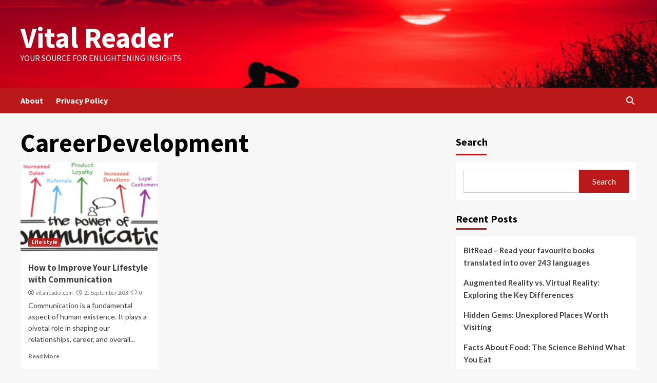

--- FILE ---
content_type: text/html; charset=UTF-8
request_url: https://vitalreader.com/tag/careerdevelopment/
body_size: 12777
content:
<!doctype html>
<html lang="en-US">
<head>
    <meta charset="UTF-8">
    <meta name="viewport" content="width=device-width, initial-scale=1">
    <link rel="profile" href="http://gmpg.org/xfn/11">
    <title>CareerDevelopment &#8211; Vital Reader</title>
<meta name='robots' content='max-image-preview:large' />
<link rel='dns-prefetch' href='//www.googletagmanager.com' />
<link rel='dns-prefetch' href='//stats.wp.com' />
<link rel='dns-prefetch' href='//fonts.googleapis.com' />
<link rel='dns-prefetch' href='//pagead2.googlesyndication.com' />
<link rel="alternate" type="application/rss+xml" title="Vital Reader &raquo; Feed" href="https://vitalreader.com/feed/" />
<link rel="alternate" type="application/rss+xml" title="Vital Reader &raquo; Comments Feed" href="https://vitalreader.com/comments/feed/" />
<link rel="alternate" type="application/rss+xml" title="Vital Reader &raquo; CareerDevelopment Tag Feed" href="https://vitalreader.com/tag/careerdevelopment/feed/" />
<script type="text/javascript">
/* <![CDATA[ */
window._wpemojiSettings = {"baseUrl":"https:\/\/s.w.org\/images\/core\/emoji\/15.0.3\/72x72\/","ext":".png","svgUrl":"https:\/\/s.w.org\/images\/core\/emoji\/15.0.3\/svg\/","svgExt":".svg","source":{"concatemoji":"https:\/\/vitalreader.com\/wp-includes\/js\/wp-emoji-release.min.js?ver=6.5.7"}};
/*! This file is auto-generated */
!function(i,n){var o,s,e;function c(e){try{var t={supportTests:e,timestamp:(new Date).valueOf()};sessionStorage.setItem(o,JSON.stringify(t))}catch(e){}}function p(e,t,n){e.clearRect(0,0,e.canvas.width,e.canvas.height),e.fillText(t,0,0);var t=new Uint32Array(e.getImageData(0,0,e.canvas.width,e.canvas.height).data),r=(e.clearRect(0,0,e.canvas.width,e.canvas.height),e.fillText(n,0,0),new Uint32Array(e.getImageData(0,0,e.canvas.width,e.canvas.height).data));return t.every(function(e,t){return e===r[t]})}function u(e,t,n){switch(t){case"flag":return n(e,"\ud83c\udff3\ufe0f\u200d\u26a7\ufe0f","\ud83c\udff3\ufe0f\u200b\u26a7\ufe0f")?!1:!n(e,"\ud83c\uddfa\ud83c\uddf3","\ud83c\uddfa\u200b\ud83c\uddf3")&&!n(e,"\ud83c\udff4\udb40\udc67\udb40\udc62\udb40\udc65\udb40\udc6e\udb40\udc67\udb40\udc7f","\ud83c\udff4\u200b\udb40\udc67\u200b\udb40\udc62\u200b\udb40\udc65\u200b\udb40\udc6e\u200b\udb40\udc67\u200b\udb40\udc7f");case"emoji":return!n(e,"\ud83d\udc26\u200d\u2b1b","\ud83d\udc26\u200b\u2b1b")}return!1}function f(e,t,n){var r="undefined"!=typeof WorkerGlobalScope&&self instanceof WorkerGlobalScope?new OffscreenCanvas(300,150):i.createElement("canvas"),a=r.getContext("2d",{willReadFrequently:!0}),o=(a.textBaseline="top",a.font="600 32px Arial",{});return e.forEach(function(e){o[e]=t(a,e,n)}),o}function t(e){var t=i.createElement("script");t.src=e,t.defer=!0,i.head.appendChild(t)}"undefined"!=typeof Promise&&(o="wpEmojiSettingsSupports",s=["flag","emoji"],n.supports={everything:!0,everythingExceptFlag:!0},e=new Promise(function(e){i.addEventListener("DOMContentLoaded",e,{once:!0})}),new Promise(function(t){var n=function(){try{var e=JSON.parse(sessionStorage.getItem(o));if("object"==typeof e&&"number"==typeof e.timestamp&&(new Date).valueOf()<e.timestamp+604800&&"object"==typeof e.supportTests)return e.supportTests}catch(e){}return null}();if(!n){if("undefined"!=typeof Worker&&"undefined"!=typeof OffscreenCanvas&&"undefined"!=typeof URL&&URL.createObjectURL&&"undefined"!=typeof Blob)try{var e="postMessage("+f.toString()+"("+[JSON.stringify(s),u.toString(),p.toString()].join(",")+"));",r=new Blob([e],{type:"text/javascript"}),a=new Worker(URL.createObjectURL(r),{name:"wpTestEmojiSupports"});return void(a.onmessage=function(e){c(n=e.data),a.terminate(),t(n)})}catch(e){}c(n=f(s,u,p))}t(n)}).then(function(e){for(var t in e)n.supports[t]=e[t],n.supports.everything=n.supports.everything&&n.supports[t],"flag"!==t&&(n.supports.everythingExceptFlag=n.supports.everythingExceptFlag&&n.supports[t]);n.supports.everythingExceptFlag=n.supports.everythingExceptFlag&&!n.supports.flag,n.DOMReady=!1,n.readyCallback=function(){n.DOMReady=!0}}).then(function(){return e}).then(function(){var e;n.supports.everything||(n.readyCallback(),(e=n.source||{}).concatemoji?t(e.concatemoji):e.wpemoji&&e.twemoji&&(t(e.twemoji),t(e.wpemoji)))}))}((window,document),window._wpemojiSettings);
/* ]]> */
</script>

<style id='wp-emoji-styles-inline-css' type='text/css'>

	img.wp-smiley, img.emoji {
		display: inline !important;
		border: none !important;
		box-shadow: none !important;
		height: 1em !important;
		width: 1em !important;
		margin: 0 0.07em !important;
		vertical-align: -0.1em !important;
		background: none !important;
		padding: 0 !important;
	}
</style>
<link rel='stylesheet' id='wp-block-library-css' href='https://vitalreader.com/wp-includes/css/dist/block-library/style.min.css?ver=6.5.7' type='text/css' media='all' />
<style id='wp-block-library-inline-css' type='text/css'>
.has-text-align-justify{text-align:justify;}
</style>
<style id='tiptip-hyperlink-group-block-style-inline-css' type='text/css'>
.wp-block-tiptip-hyperlink-group-block{background-color:var(--color-bkg,none);color:var(--color-text,none);cursor:pointer;display:block}.wp-block-tiptip-hyperlink-group-block:hover{background-color:var(--color-bkg-hover,none)}

</style>
<link rel='stylesheet' id='jetpack-videopress-video-block-view-css' href='https://vitalreader.com/wp-content/plugins/jetpack/jetpack_vendor/automattic/jetpack-videopress/build/block-editor/blocks/video/view.css?minify=false&#038;ver=34ae973733627b74a14e' type='text/css' media='all' />
<link rel='stylesheet' id='mediaelement-css' href='https://vitalreader.com/wp-includes/js/mediaelement/mediaelementplayer-legacy.min.css?ver=4.2.17' type='text/css' media='all' />
<link rel='stylesheet' id='wp-mediaelement-css' href='https://vitalreader.com/wp-includes/js/mediaelement/wp-mediaelement.min.css?ver=6.5.7' type='text/css' media='all' />
<style id='classic-theme-styles-inline-css' type='text/css'>
/*! This file is auto-generated */
.wp-block-button__link{color:#fff;background-color:#32373c;border-radius:9999px;box-shadow:none;text-decoration:none;padding:calc(.667em + 2px) calc(1.333em + 2px);font-size:1.125em}.wp-block-file__button{background:#32373c;color:#fff;text-decoration:none}
</style>
<style id='global-styles-inline-css' type='text/css'>
body{--wp--preset--color--black: #000000;--wp--preset--color--cyan-bluish-gray: #abb8c3;--wp--preset--color--white: #ffffff;--wp--preset--color--pale-pink: #f78da7;--wp--preset--color--vivid-red: #cf2e2e;--wp--preset--color--luminous-vivid-orange: #ff6900;--wp--preset--color--luminous-vivid-amber: #fcb900;--wp--preset--color--light-green-cyan: #7bdcb5;--wp--preset--color--vivid-green-cyan: #00d084;--wp--preset--color--pale-cyan-blue: #8ed1fc;--wp--preset--color--vivid-cyan-blue: #0693e3;--wp--preset--color--vivid-purple: #9b51e0;--wp--preset--gradient--vivid-cyan-blue-to-vivid-purple: linear-gradient(135deg,rgba(6,147,227,1) 0%,rgb(155,81,224) 100%);--wp--preset--gradient--light-green-cyan-to-vivid-green-cyan: linear-gradient(135deg,rgb(122,220,180) 0%,rgb(0,208,130) 100%);--wp--preset--gradient--luminous-vivid-amber-to-luminous-vivid-orange: linear-gradient(135deg,rgba(252,185,0,1) 0%,rgba(255,105,0,1) 100%);--wp--preset--gradient--luminous-vivid-orange-to-vivid-red: linear-gradient(135deg,rgba(255,105,0,1) 0%,rgb(207,46,46) 100%);--wp--preset--gradient--very-light-gray-to-cyan-bluish-gray: linear-gradient(135deg,rgb(238,238,238) 0%,rgb(169,184,195) 100%);--wp--preset--gradient--cool-to-warm-spectrum: linear-gradient(135deg,rgb(74,234,220) 0%,rgb(151,120,209) 20%,rgb(207,42,186) 40%,rgb(238,44,130) 60%,rgb(251,105,98) 80%,rgb(254,248,76) 100%);--wp--preset--gradient--blush-light-purple: linear-gradient(135deg,rgb(255,206,236) 0%,rgb(152,150,240) 100%);--wp--preset--gradient--blush-bordeaux: linear-gradient(135deg,rgb(254,205,165) 0%,rgb(254,45,45) 50%,rgb(107,0,62) 100%);--wp--preset--gradient--luminous-dusk: linear-gradient(135deg,rgb(255,203,112) 0%,rgb(199,81,192) 50%,rgb(65,88,208) 100%);--wp--preset--gradient--pale-ocean: linear-gradient(135deg,rgb(255,245,203) 0%,rgb(182,227,212) 50%,rgb(51,167,181) 100%);--wp--preset--gradient--electric-grass: linear-gradient(135deg,rgb(202,248,128) 0%,rgb(113,206,126) 100%);--wp--preset--gradient--midnight: linear-gradient(135deg,rgb(2,3,129) 0%,rgb(40,116,252) 100%);--wp--preset--font-size--small: 13px;--wp--preset--font-size--medium: 20px;--wp--preset--font-size--large: 36px;--wp--preset--font-size--x-large: 42px;--wp--preset--spacing--20: 0.44rem;--wp--preset--spacing--30: 0.67rem;--wp--preset--spacing--40: 1rem;--wp--preset--spacing--50: 1.5rem;--wp--preset--spacing--60: 2.25rem;--wp--preset--spacing--70: 3.38rem;--wp--preset--spacing--80: 5.06rem;--wp--preset--shadow--natural: 6px 6px 9px rgba(0, 0, 0, 0.2);--wp--preset--shadow--deep: 12px 12px 50px rgba(0, 0, 0, 0.4);--wp--preset--shadow--sharp: 6px 6px 0px rgba(0, 0, 0, 0.2);--wp--preset--shadow--outlined: 6px 6px 0px -3px rgba(255, 255, 255, 1), 6px 6px rgba(0, 0, 0, 1);--wp--preset--shadow--crisp: 6px 6px 0px rgba(0, 0, 0, 1);}:where(.is-layout-flex){gap: 0.5em;}:where(.is-layout-grid){gap: 0.5em;}body .is-layout-flex{display: flex;}body .is-layout-flex{flex-wrap: wrap;align-items: center;}body .is-layout-flex > *{margin: 0;}body .is-layout-grid{display: grid;}body .is-layout-grid > *{margin: 0;}:where(.wp-block-columns.is-layout-flex){gap: 2em;}:where(.wp-block-columns.is-layout-grid){gap: 2em;}:where(.wp-block-post-template.is-layout-flex){gap: 1.25em;}:where(.wp-block-post-template.is-layout-grid){gap: 1.25em;}.has-black-color{color: var(--wp--preset--color--black) !important;}.has-cyan-bluish-gray-color{color: var(--wp--preset--color--cyan-bluish-gray) !important;}.has-white-color{color: var(--wp--preset--color--white) !important;}.has-pale-pink-color{color: var(--wp--preset--color--pale-pink) !important;}.has-vivid-red-color{color: var(--wp--preset--color--vivid-red) !important;}.has-luminous-vivid-orange-color{color: var(--wp--preset--color--luminous-vivid-orange) !important;}.has-luminous-vivid-amber-color{color: var(--wp--preset--color--luminous-vivid-amber) !important;}.has-light-green-cyan-color{color: var(--wp--preset--color--light-green-cyan) !important;}.has-vivid-green-cyan-color{color: var(--wp--preset--color--vivid-green-cyan) !important;}.has-pale-cyan-blue-color{color: var(--wp--preset--color--pale-cyan-blue) !important;}.has-vivid-cyan-blue-color{color: var(--wp--preset--color--vivid-cyan-blue) !important;}.has-vivid-purple-color{color: var(--wp--preset--color--vivid-purple) !important;}.has-black-background-color{background-color: var(--wp--preset--color--black) !important;}.has-cyan-bluish-gray-background-color{background-color: var(--wp--preset--color--cyan-bluish-gray) !important;}.has-white-background-color{background-color: var(--wp--preset--color--white) !important;}.has-pale-pink-background-color{background-color: var(--wp--preset--color--pale-pink) !important;}.has-vivid-red-background-color{background-color: var(--wp--preset--color--vivid-red) !important;}.has-luminous-vivid-orange-background-color{background-color: var(--wp--preset--color--luminous-vivid-orange) !important;}.has-luminous-vivid-amber-background-color{background-color: var(--wp--preset--color--luminous-vivid-amber) !important;}.has-light-green-cyan-background-color{background-color: var(--wp--preset--color--light-green-cyan) !important;}.has-vivid-green-cyan-background-color{background-color: var(--wp--preset--color--vivid-green-cyan) !important;}.has-pale-cyan-blue-background-color{background-color: var(--wp--preset--color--pale-cyan-blue) !important;}.has-vivid-cyan-blue-background-color{background-color: var(--wp--preset--color--vivid-cyan-blue) !important;}.has-vivid-purple-background-color{background-color: var(--wp--preset--color--vivid-purple) !important;}.has-black-border-color{border-color: var(--wp--preset--color--black) !important;}.has-cyan-bluish-gray-border-color{border-color: var(--wp--preset--color--cyan-bluish-gray) !important;}.has-white-border-color{border-color: var(--wp--preset--color--white) !important;}.has-pale-pink-border-color{border-color: var(--wp--preset--color--pale-pink) !important;}.has-vivid-red-border-color{border-color: var(--wp--preset--color--vivid-red) !important;}.has-luminous-vivid-orange-border-color{border-color: var(--wp--preset--color--luminous-vivid-orange) !important;}.has-luminous-vivid-amber-border-color{border-color: var(--wp--preset--color--luminous-vivid-amber) !important;}.has-light-green-cyan-border-color{border-color: var(--wp--preset--color--light-green-cyan) !important;}.has-vivid-green-cyan-border-color{border-color: var(--wp--preset--color--vivid-green-cyan) !important;}.has-pale-cyan-blue-border-color{border-color: var(--wp--preset--color--pale-cyan-blue) !important;}.has-vivid-cyan-blue-border-color{border-color: var(--wp--preset--color--vivid-cyan-blue) !important;}.has-vivid-purple-border-color{border-color: var(--wp--preset--color--vivid-purple) !important;}.has-vivid-cyan-blue-to-vivid-purple-gradient-background{background: var(--wp--preset--gradient--vivid-cyan-blue-to-vivid-purple) !important;}.has-light-green-cyan-to-vivid-green-cyan-gradient-background{background: var(--wp--preset--gradient--light-green-cyan-to-vivid-green-cyan) !important;}.has-luminous-vivid-amber-to-luminous-vivid-orange-gradient-background{background: var(--wp--preset--gradient--luminous-vivid-amber-to-luminous-vivid-orange) !important;}.has-luminous-vivid-orange-to-vivid-red-gradient-background{background: var(--wp--preset--gradient--luminous-vivid-orange-to-vivid-red) !important;}.has-very-light-gray-to-cyan-bluish-gray-gradient-background{background: var(--wp--preset--gradient--very-light-gray-to-cyan-bluish-gray) !important;}.has-cool-to-warm-spectrum-gradient-background{background: var(--wp--preset--gradient--cool-to-warm-spectrum) !important;}.has-blush-light-purple-gradient-background{background: var(--wp--preset--gradient--blush-light-purple) !important;}.has-blush-bordeaux-gradient-background{background: var(--wp--preset--gradient--blush-bordeaux) !important;}.has-luminous-dusk-gradient-background{background: var(--wp--preset--gradient--luminous-dusk) !important;}.has-pale-ocean-gradient-background{background: var(--wp--preset--gradient--pale-ocean) !important;}.has-electric-grass-gradient-background{background: var(--wp--preset--gradient--electric-grass) !important;}.has-midnight-gradient-background{background: var(--wp--preset--gradient--midnight) !important;}.has-small-font-size{font-size: var(--wp--preset--font-size--small) !important;}.has-medium-font-size{font-size: var(--wp--preset--font-size--medium) !important;}.has-large-font-size{font-size: var(--wp--preset--font-size--large) !important;}.has-x-large-font-size{font-size: var(--wp--preset--font-size--x-large) !important;}
.wp-block-navigation a:where(:not(.wp-element-button)){color: inherit;}
:where(.wp-block-post-template.is-layout-flex){gap: 1.25em;}:where(.wp-block-post-template.is-layout-grid){gap: 1.25em;}
:where(.wp-block-columns.is-layout-flex){gap: 2em;}:where(.wp-block-columns.is-layout-grid){gap: 2em;}
.wp-block-pullquote{font-size: 1.5em;line-height: 1.6;}
</style>
<link rel='stylesheet' id='covernews-icons-css' href='https://vitalreader.com/wp-content/themes/covernews/assets/covernews-icons/style.css?ver=6.5.7' type='text/css' media='all' />
<link rel='stylesheet' id='bootstrap-css' href='https://vitalreader.com/wp-content/themes/covernews/assets/bootstrap/css/bootstrap.min.css?ver=6.5.7' type='text/css' media='all' />
<link rel='stylesheet' id='covernews-google-fonts-css' href='https://fonts.googleapis.com/css?family=Source%20Sans%20Pro:400,700|Lato:400,700&#038;subset=latin,latin-ext' type='text/css' media='all' />
<link rel='stylesheet' id='covernews-style-css' href='https://vitalreader.com/wp-content/themes/covernews/style.min.css?ver=4.5.0' type='text/css' media='all' />
<link rel='stylesheet' id='jetpack_css-css' href='https://vitalreader.com/wp-content/plugins/jetpack/css/jetpack.css?ver=12.4.1' type='text/css' media='all' />
<script type="text/javascript" src="https://vitalreader.com/wp-includes/js/jquery/jquery.min.js?ver=3.7.1" id="jquery-core-js"></script>
<script type="text/javascript" src="https://vitalreader.com/wp-includes/js/jquery/jquery-migrate.min.js?ver=3.4.1" id="jquery-migrate-js"></script>

<!-- Google Analytics snippet added by Site Kit -->
<script type="text/javascript" src="https://www.googletagmanager.com/gtag/js?id=GT-T9LQJMJ" id="google_gtagjs-js" async></script>
<script type="text/javascript" id="google_gtagjs-js-after">
/* <![CDATA[ */
window.dataLayer = window.dataLayer || [];function gtag(){dataLayer.push(arguments);}
gtag('set', 'linker', {"domains":["vitalreader.com"]} );
gtag("js", new Date());
gtag("set", "developer_id.dZTNiMT", true);
gtag("config", "GT-T9LQJMJ");
/* ]]> */
</script>

<!-- End Google Analytics snippet added by Site Kit -->
<link rel="https://api.w.org/" href="https://vitalreader.com/wp-json/" /><link rel="alternate" type="application/json" href="https://vitalreader.com/wp-json/wp/v2/tags/195" /><link rel="EditURI" type="application/rsd+xml" title="RSD" href="https://vitalreader.com/xmlrpc.php?rsd" />
<meta name="generator" content="WordPress 6.5.7" />
<meta name="generator" content="Site Kit by Google 1.107.0" />	<style>img#wpstats{display:none}</style>
		
<!-- Google AdSense snippet added by Site Kit -->
<meta name="google-adsense-platform-account" content="ca-host-pub-2644536267352236">
<meta name="google-adsense-platform-domain" content="sitekit.withgoogle.com">
<!-- End Google AdSense snippet added by Site Kit -->
        <style type="text/css">
                        body .masthead-banner.data-bg:before {
                background: rgba(0,0,0,0);
            }
                        .site-title a,
            .site-header .site-branding .site-title a:visited,
            .site-header .site-branding .site-title a:hover,
            .site-description {
                color: #ffffff;
            }

            .site-branding .site-title {
                font-size: 56px;
            }

            @media only screen and (max-width: 640px) {
                .header-layout-3 .site-header .site-branding .site-title,
                .site-branding .site-title {
                    font-size: 60px;

                }
              }   

           @media only screen and (max-width: 375px) {
               .header-layout-3 .site-header .site-branding .site-title,
               .site-branding .site-title {
                        font-size: 50px;

                    }
                }
                
                    @media (min-width: 768px){
            .elementor-default .elementor-section.elementor-section-full_width > .elementor-container,
            .elementor-page .elementor-section.elementor-section-full_width > .elementor-container,
            .elementor-default .elementor-section.elementor-section-boxed > .elementor-container,
            .elementor-page .elementor-section.elementor-section-boxed > .elementor-container {
                max-width: 730px;
            }
        }
        @media (min-width: 992px){
            .elementor-default .elementor-section.elementor-section-full_width > .elementor-container,
            .elementor-page .elementor-section.elementor-section-full_width > .elementor-container,
            .elementor-default .elementor-section.elementor-section-boxed > .elementor-container,
            .elementor-page .elementor-section.elementor-section-boxed > .elementor-container {
                max-width: 950px;
            }
        }
        @media only screen and (min-width: 1401px){
            .elementor-default .elementor-section.elementor-section-full_width > .elementor-container,
            .elementor-page .elementor-section.elementor-section-full_width > .elementor-container,
            .elementor-default .elementor-section.elementor-section-boxed > .elementor-container,
            .elementor-page .elementor-section.elementor-section-boxed > .elementor-container {
                max-width: 1180px;
            }
        }
        @media only screen and (min-width: 1200px) and (max-width: 1400px){
            .elementor-default .elementor-section.elementor-section-full_width > .elementor-container,
            .elementor-page .elementor-section.elementor-section-full_width > .elementor-container,
            .elementor-default .elementor-section.elementor-section-boxed > .elementor-container,
            .elementor-page .elementor-section.elementor-section-boxed > .elementor-container {
                max-width: 1160px;
            }
        }
        @media (min-width: 1680px){            
            .elementor-default .elementor-section.elementor-section-full_width > .elementor-container,
            .elementor-page .elementor-section.elementor-section-full_width > .elementor-container,
            .elementor-default .elementor-section.elementor-section-boxed > .elementor-container,
            .elementor-page .elementor-section.elementor-section-boxed > .elementor-container {
                max-width: 1580px;
            }
        }
        
        .align-content-left .elementor-section-stretched,
        .align-content-right .elementor-section-stretched {
            max-width: 100%;
            left: 0 !important;
        }


        </style>
        
<!-- Google AdSense snippet added by Site Kit -->
<script type="text/javascript" async="async" src="https://pagead2.googlesyndication.com/pagead/js/adsbygoogle.js?client=ca-pub-8960169078471503&amp;host=ca-host-pub-2644536267352236" crossorigin="anonymous"></script>

<!-- End Google AdSense snippet added by Site Kit -->
<link rel="icon" href="https://vitalreader.com/wp-content/uploads/2023/08/cropped-Vital-Reader-3-32x32.png" sizes="32x32" />
<link rel="icon" href="https://vitalreader.com/wp-content/uploads/2023/08/cropped-Vital-Reader-3-192x192.png" sizes="192x192" />
<link rel="apple-touch-icon" href="https://vitalreader.com/wp-content/uploads/2023/08/cropped-Vital-Reader-3-180x180.png" />
<meta name="msapplication-TileImage" content="https://vitalreader.com/wp-content/uploads/2023/08/cropped-Vital-Reader-3-270x270.png" />
	
	<script async src="https://pagead2.googlesyndication.com/pagead/js/adsbygoogle.js?client=ca-pub-8960169078471503"
     crossorigin="anonymous"></script>
</head>

<body class="archive tag tag-careerdevelopment tag-195 wp-embed-responsive hfeed default-content-layout scrollup-sticky-header aft-sticky-header aft-sticky-sidebar default aft-main-banner-slider-editors-picks-trending header-image-default align-content-left aft-and">

    <div id="af-preloader">
        <div id="loader-wrapper">
            <div id="loader"></div>
        </div>
    </div>

<div id="page" class="site">
    <a class="skip-link screen-reader-text" href="#content">Skip to content</a>

<div class="header-layout-1">
        <header id="masthead" class="site-header">
                <div class="masthead-banner data-bg" data-background="https://vitalreader.com/wp-content/uploads/2023/09/cropped-wp7689280.jpg">
            <div class="container">
                <div class="row">
                    <div class="col-md-4">
                        <div class="site-branding">
                                                            <p class="site-title font-family-1">
                                    <a href="https://vitalreader.com/" rel="home">Vital Reader</a>
                                </p>
                            
                                                            <p class="site-description">Your Source for Enlightening Insights</p>
                                                    </div>
                    </div>
                    <div class="col-md-8">
                                            </div>
                </div>
            </div>
        </div>
        <nav id="site-navigation" class="main-navigation">
            <div class="container">
                <div class="row">
                    <div class="kol-12">
                        <div class="navigation-container">

                            <div class="main-navigation-container-items-wrapper">

                                <span class="toggle-menu" aria-controls="primary-menu" aria-expanded="false">
                                    <a href="javascript:void(0)" class="aft-void-menu">
                                        <span class="screen-reader-text">Primary Menu</span>
                                        <i class="ham"></i>
                                    </a>
                                </span>
                                <span class="af-mobile-site-title-wrap">
                                                                        <p class="site-title font-family-1">
                                        <a href="https://vitalreader.com/" rel="home">Vital Reader</a>
                                    </p>
                                </span>
                                <div id="primary-menu" class="menu"><ul>
<li class="page_item page-item-8"><a href="https://vitalreader.com/about/">About</a></li>
<li class="page_item page-item-719"><a href="https://vitalreader.com/privacy-policy-2/">Privacy Policy </a></li>
</ul></div>
                            </div>
                            <div class="cart-search">

                                <div class="af-search-wrap">
                                    <div class="search-overlay">
                                        <a href="#" title="Search" class="search-icon">
                                            <i class="fa fa-search"></i>
                                        </a>
                                        <div class="af-search-form">
                                            <form role="search" method="get" class="search-form" action="https://vitalreader.com/">
				<label>
					<span class="screen-reader-text">Search for:</span>
					<input type="search" class="search-field" placeholder="Search &hellip;" value="" name="s" />
				</label>
				<input type="submit" class="search-submit" value="Search" />
			</form>                                        </div>
                                    </div>
                                </div>
                            </div>


                        </div>
                    </div>
                </div>
            </div>
        </nav>
    </header>
</div>

    <div id="content" class="container">
    <div class="section-block-upper row">

                <div id="primary" class="content-area">
                    <main id="main" class="site-main">

                        
                            <header class="header-title-wrapper1">
                                <h1 class="page-title">CareerDevelopment</h1>                            </header><!-- .header-title-wrapper -->
                            <div class="row">
                            <div id="aft-inner-row">
                            

        <article id="post-559" class="col-lg-4 col-sm-4 col-md-4 latest-posts-grid post-559 post type-post status-publish format-standard hentry category-lifestyle tag-careerdevelopment tag-communicationskills tag-lifestyle tag-relationships"                 data-mh="archive-layout-grid">
            
<div class="align-items-center has-post-image">
        <div class="spotlight-post">
            <figure class="categorised-article inside-img">
                <div class="categorised-article-wrapper">
                    <div class="data-bg-hover data-bg-categorised read-bg-img">
                        <a href="https://vitalreader.com/how-to-improve-your-lifestyle-with-communication/">
                            <img width="300" height="147" src="https://vitalreader.com/wp-content/uploads/2023/09/1549464709330-300x147.png" class="attachment-medium size-medium" alt="" decoding="async" srcset="https://vitalreader.com/wp-content/uploads/2023/09/1549464709330-300x147.png 300w, https://vitalreader.com/wp-content/uploads/2023/09/1549464709330-1024x502.png 1024w, https://vitalreader.com/wp-content/uploads/2023/09/1549464709330-768x377.png 768w, https://vitalreader.com/wp-content/uploads/2023/09/1549464709330.png 1280w" sizes="(max-width: 300px) 100vw, 300px" />                        </a>
                    </div>
                                        <div class="figure-categories figure-categories-bg">
                        <ul class="cat-links"><li class="meta-category">
                             <a class="covernews-categories category-color-1" href="https://vitalreader.com/category/lifestyle/" alt="View all posts in Life style"> 
                                 Life style
                             </a>
                        </li></ul>                    </div>
                </div>

            </figure>
            <figcaption>

                <h3 class="article-title article-title-1">
                    <a href="https://vitalreader.com/how-to-improve-your-lifestyle-with-communication/">
                        How to Improve Your Lifestyle with Communication                    </a>
                </h3>
                <div class="grid-item-metadata">
                    
        <span class="author-links">
           
                            
                <span class="item-metadata posts-author">
                <i class="far fa-user-circle"></i>
                                <a href="https://vitalreader.com/author/vitalreader-com/">
                    vitalreader.com                </a>
                       </span>
                         <span class="item-metadata posts-date">
    <i class="far fa-clock"></i>
    <a href="https://vitalreader.com/2023/09/"> 
        21 September 2023        </a>
</span>
                        <span class="aft-comment-count">
                <a href="https://vitalreader.com/how-to-improve-your-lifestyle-with-communication/">
                    <i class="far fa-comment"></i>
                    <span class="aft-show-hover">
                        0                    </span>
                </a>
            </span>
                    </span>
                        </div>
                                    <div class="full-item-discription">
                        <div class="post-description">
                            <p>Communication is a fundamental aspect of human existence. It plays a pivotal role in shaping our relationships, career, and overall...</p>
<div class="aft-readmore-wrapper"><a href="https://vitalreader.com/how-to-improve-your-lifestyle-with-communication/" class="aft-readmore">Read More</a></div>

                        </div>
                    </div>
                            </figcaption>
    </div>
    </div>







        </article>
                                </div>
                            <div class="col col-ten">
                                <div class="covernews-pagination">
                                                                    </div>
                            </div>
                                            </div>
                    </main><!-- #main -->
                </div><!-- #primary -->

                <aside id="secondary" class="widget-area sidebar-sticky-top">
	<div id="block-2" class="widget covernews-widget widget_block widget_search"><form role="search" method="get" action="https://vitalreader.com/" class="wp-block-search__button-outside wp-block-search__text-button wp-block-search"    ><label class="wp-block-search__label" for="wp-block-search__input-1" >Search</label><div class="wp-block-search__inside-wrapper " ><input class="wp-block-search__input" id="wp-block-search__input-1" placeholder="" value="" type="search" name="s" required /><button aria-label="Search" class="wp-block-search__button wp-element-button" type="submit" >Search</button></div></form></div><div id="block-3" class="widget covernews-widget widget_block">
<div class="wp-block-group"><div class="wp-block-group__inner-container is-layout-flow wp-block-group-is-layout-flow">
<h2 class="wp-block-heading">Recent Posts</h2>


<ul class="wp-block-latest-posts__list wp-block-latest-posts"><li><a class="wp-block-latest-posts__post-title" href="https://vitalreader.com/bitread-read-your-favorite-books-translated-into-over-130-languages/">BitRead &#8211; Read your favourite books translated into over 243 languages</a></li>
<li><a class="wp-block-latest-posts__post-title" href="https://vitalreader.com/augmented-reality-vs-virtual-reality-exploring-the-key-differences/">Augmented Reality vs. Virtual Reality: Exploring the Key Differences</a></li>
<li><a class="wp-block-latest-posts__post-title" href="https://vitalreader.com/hidden-gems-unexplored-places-worth-visiting/">Hidden Gems: Unexplored Places Worth Visiting</a></li>
<li><a class="wp-block-latest-posts__post-title" href="https://vitalreader.com/facts-about-food-the-science-behind-what-you-eat/">Facts About Food: The Science Behind What You Eat</a></li>
<li><a class="wp-block-latest-posts__post-title" href="https://vitalreader.com/the-future-of-remote-work-strategies-for-success-in-a-hybrid-work-environment/">The Future of Remote Work: Strategies for Success in a Hybrid Work Environment</a></li>
</ul></div></div>
</div><div id="block-4" class="widget covernews-widget widget_block">
<div class="wp-block-group"><div class="wp-block-group__inner-container is-layout-flow wp-block-group-is-layout-flow">
<h2 class="wp-block-heading">Recent Comments</h2>


<ol class="wp-block-latest-comments"><li class="wp-block-latest-comments__comment"><article><footer class="wp-block-latest-comments__comment-meta"><a class="wp-block-latest-comments__comment-author" href="https://financialdigest.top">Investing</a> on <a class="wp-block-latest-comments__comment-link" href="https://vitalreader.com/the-future-of-remote-work-strategies-for-success-in-a-hybrid-work-environment/#comment-1151">The Future of Remote Work: Strategies for Success in a Hybrid Work Environment</a></footer></article></li><li class="wp-block-latest-comments__comment"><article><footer class="wp-block-latest-comments__comment-meta"><a class="wp-block-latest-comments__comment-author" href="https://financialhorizon.top">Investing</a> on <a class="wp-block-latest-comments__comment-link" href="https://vitalreader.com/bitread-read-your-favorite-books-translated-into-over-130-languages/#comment-1129">BitRead &#8211; Read your favourite books translated into over 243 languages</a></footer></article></li><li class="wp-block-latest-comments__comment"><article><footer class="wp-block-latest-comments__comment-meta"><a class="wp-block-latest-comments__comment-author" href="https://arkhipsoft.ru/Avitonakrytka">Накрутка авито</a> on <a class="wp-block-latest-comments__comment-link" href="https://vitalreader.com/bitread-read-your-favorite-books-translated-into-over-130-languages/#comment-1124">BitRead &#8211; Read your favourite books translated into over 243 languages</a></footer></article></li><li class="wp-block-latest-comments__comment"><article><footer class="wp-block-latest-comments__comment-meta"><a class="wp-block-latest-comments__comment-author" href="https://affilionaire.org/">affilionaire.org</a> on <a class="wp-block-latest-comments__comment-link" href="https://vitalreader.com/bitread-read-your-favorite-books-translated-into-over-130-languages/#comment-1090">BitRead &#8211; Read your favourite books translated into over 243 languages</a></footer></article></li><li class="wp-block-latest-comments__comment"><article><footer class="wp-block-latest-comments__comment-meta"><a class="wp-block-latest-comments__comment-author" href="https://www.droversointeru.com">droversointeru</a> on <a class="wp-block-latest-comments__comment-link" href="https://vitalreader.com/bitread-read-your-favorite-books-translated-into-over-130-languages/#comment-926">BitRead &#8211; Read your favourite books translated into over 243 languages</a></footer></article></li></ol></div></div>
</div><div id="block-6" class="widget covernews-widget widget_block">
<div class="wp-block-group"><div class="wp-block-group__inner-container is-layout-flow wp-block-group-is-layout-flow">
<h2 class="wp-block-heading">Categories</h2>


<ul class="wp-block-categories-list wp-block-categories">	<li class="cat-item cat-item-1"><a href="https://vitalreader.com/category/amazing-facts/">Amazing facts</a>
</li>
	<li class="cat-item cat-item-69"><a href="https://vitalreader.com/category/business-reader/">Business reader</a>
</li>
	<li class="cat-item cat-item-4"><a href="https://vitalreader.com/category/health/">Health Reader</a>
</li>
	<li class="cat-item cat-item-6"><a href="https://vitalreader.com/category/lifestyle/">Life style</a>
</li>
	<li class="cat-item cat-item-5"><a href="https://vitalreader.com/category/selfhelp/">Self Help</a>
</li>
	<li class="cat-item cat-item-13"><a href="https://vitalreader.com/category/tech-reader/">Tech Reader</a>
</li>
	<li class="cat-item cat-item-3"><a href="https://vitalreader.com/category/stories/">Today Stories</a>
</li>
	<li class="cat-item cat-item-92"><a href="https://vitalreader.com/category/travel/">Travel</a>
</li>
</ul></div></div>
</div></aside><!-- #secondary -->
        </div>


</div>

<div class="af-main-banner-latest-posts grid-layout">
    <div class="container">
        <div class="row">
        <div class="widget-title-section">
                                    <h4 class="widget-title header-after1">
                        <span class="header-after">                            
                            You may have missed                            </span>
                    </h4>
                
        </div>
            <div class="row">
                                <div class="col-sm-15 latest-posts-grid" data-mh="latest-posts-grid">
                        <div class="spotlight-post">
                            <figure class="categorised-article inside-img">
                                <div class="categorised-article-wrapper">
                                    <div class="data-bg-hover data-bg-categorised read-bg-img">
                                        <a href="https://vitalreader.com/bitread-read-your-favorite-books-translated-into-over-130-languages/">
                                                                    <img src="https://vitalreader.com/wp-content/uploads/2025/05/Bitread.png" alt="BitRead &#8211; Read your favourite books translated into over 243 languages"/>
                                                               </a>
                                    </div>
                                </div>
                                                                <div class="figure-categories figure-categories-bg">

                                    <ul class="cat-links"><li class="meta-category">
                             <a class="covernews-categories category-color-1" href="https://vitalreader.com/category/amazing-facts/" alt="View all posts in Amazing facts"> 
                                 Amazing facts
                             </a>
                        </li><li class="meta-category">
                             <a class="covernews-categories category-color-1" href="https://vitalreader.com/category/business-reader/" alt="View all posts in Business reader"> 
                                 Business reader
                             </a>
                        </li><li class="meta-category">
                             <a class="covernews-categories category-color-1" href="https://vitalreader.com/category/health/" alt="View all posts in Health Reader"> 
                                 Health Reader
                             </a>
                        </li><li class="meta-category">
                             <a class="covernews-categories category-color-1" href="https://vitalreader.com/category/lifestyle/" alt="View all posts in Life style"> 
                                 Life style
                             </a>
                        </li><li class="meta-category">
                             <a class="covernews-categories category-color-1" href="https://vitalreader.com/category/selfhelp/" alt="View all posts in Self Help"> 
                                 Self Help
                             </a>
                        </li><li class="meta-category">
                             <a class="covernews-categories category-color-1" href="https://vitalreader.com/category/tech-reader/" alt="View all posts in Tech Reader"> 
                                 Tech Reader
                             </a>
                        </li><li class="meta-category">
                             <a class="covernews-categories category-color-1" href="https://vitalreader.com/category/stories/" alt="View all posts in Today Stories"> 
                                 Today Stories
                             </a>
                        </li><li class="meta-category">
                             <a class="covernews-categories category-color-1" href="https://vitalreader.com/category/travel/" alt="View all posts in Travel"> 
                                 Travel
                             </a>
                        </li></ul>                                </div>
                            </figure>

                            <figcaption>

                                <h3 class="article-title article-title-1">
                                    <a href="https://vitalreader.com/bitread-read-your-favorite-books-translated-into-over-130-languages/">
                                        BitRead &#8211; Read your favourite books translated into over 243 languages                                    </a>
                                </h3>
                                <div class="grid-item-metadata">
                                    
        <span class="author-links">
           
                            
                <span class="item-metadata posts-author">
                <i class="far fa-user-circle"></i>
                                <a href="https://vitalreader.com/author/vitalreader-com/">
                    vitalreader.com                </a>
                       </span>
                         <span class="item-metadata posts-date">
    <i class="far fa-clock"></i>
    <a href="https://vitalreader.com/2024/06/"> 
        27 June 2024        </a>
</span>
                        <span class="aft-comment-count">
                <a href="https://vitalreader.com/bitread-read-your-favorite-books-translated-into-over-130-languages/">
                    <i class="far fa-comment"></i>
                    <span class="aft-show-hover">
                        7                    </span>
                </a>
            </span>
                    </span>
                                        </div>
                            </figcaption>
                        </div>
                    </div>
                                    <div class="col-sm-15 latest-posts-grid" data-mh="latest-posts-grid">
                        <div class="spotlight-post">
                            <figure class="categorised-article inside-img">
                                <div class="categorised-article-wrapper">
                                    <div class="data-bg-hover data-bg-categorised read-bg-img">
                                        <a href="https://vitalreader.com/augmented-reality-vs-virtual-reality-exploring-the-key-differences/">
                                            <img width="300" height="157" src="https://vitalreader.com/wp-content/uploads/2023/11/vs-1-300x157.jpg" class="attachment-medium size-medium" alt="" decoding="async" loading="lazy" srcset="https://vitalreader.com/wp-content/uploads/2023/11/vs-1-300x157.jpg 300w, https://vitalreader.com/wp-content/uploads/2023/11/vs-1-1024x537.jpg 1024w, https://vitalreader.com/wp-content/uploads/2023/11/vs-1-768x403.jpg 768w, https://vitalreader.com/wp-content/uploads/2023/11/vs-1.jpg 1431w" sizes="(max-width: 300px) 100vw, 300px" />                                        </a>
                                    </div>
                                </div>
                                                                <div class="figure-categories figure-categories-bg">

                                    <ul class="cat-links"><li class="meta-category">
                             <a class="covernews-categories category-color-1" href="https://vitalreader.com/category/tech-reader/" alt="View all posts in Tech Reader"> 
                                 Tech Reader
                             </a>
                        </li></ul>                                </div>
                            </figure>

                            <figcaption>

                                <h3 class="article-title article-title-1">
                                    <a href="https://vitalreader.com/augmented-reality-vs-virtual-reality-exploring-the-key-differences/">
                                        Augmented Reality vs. Virtual Reality: Exploring the Key Differences                                    </a>
                                </h3>
                                <div class="grid-item-metadata">
                                    
        <span class="author-links">
           
                            
                <span class="item-metadata posts-author">
                <i class="far fa-user-circle"></i>
                                <a href="https://vitalreader.com/author/vitalreader-com/">
                    vitalreader.com                </a>
                       </span>
                         <span class="item-metadata posts-date">
    <i class="far fa-clock"></i>
    <a href="https://vitalreader.com/2023/11/"> 
        14 November 2023        </a>
</span>
                        <span class="aft-comment-count">
                <a href="https://vitalreader.com/augmented-reality-vs-virtual-reality-exploring-the-key-differences/">
                    <i class="far fa-comment"></i>
                    <span class="aft-show-hover">
                        0                    </span>
                </a>
            </span>
                    </span>
                                        </div>
                            </figcaption>
                        </div>
                    </div>
                                    <div class="col-sm-15 latest-posts-grid" data-mh="latest-posts-grid">
                        <div class="spotlight-post">
                            <figure class="categorised-article inside-img">
                                <div class="categorised-article-wrapper">
                                    <div class="data-bg-hover data-bg-categorised read-bg-img">
                                        <a href="https://vitalreader.com/hidden-gems-unexplored-places-worth-visiting/">
                                            <img width="300" height="102" src="https://vitalreader.com/wp-content/uploads/2023/11/Most-Interesting-Unexplored-Places-In-The-World-banner-300x102.jpg" class="attachment-medium size-medium" alt="" decoding="async" loading="lazy" srcset="https://vitalreader.com/wp-content/uploads/2023/11/Most-Interesting-Unexplored-Places-In-The-World-banner-300x102.jpg 300w, https://vitalreader.com/wp-content/uploads/2023/11/Most-Interesting-Unexplored-Places-In-The-World-banner-1024x347.jpg 1024w, https://vitalreader.com/wp-content/uploads/2023/11/Most-Interesting-Unexplored-Places-In-The-World-banner-768x260.jpg 768w, https://vitalreader.com/wp-content/uploads/2023/11/Most-Interesting-Unexplored-Places-In-The-World-banner.jpg 1180w" sizes="(max-width: 300px) 100vw, 300px" />                                        </a>
                                    </div>
                                </div>
                                                                <div class="figure-categories figure-categories-bg">

                                    <ul class="cat-links"><li class="meta-category">
                             <a class="covernews-categories category-color-1" href="https://vitalreader.com/category/travel/" alt="View all posts in Travel"> 
                                 Travel
                             </a>
                        </li></ul>                                </div>
                            </figure>

                            <figcaption>

                                <h3 class="article-title article-title-1">
                                    <a href="https://vitalreader.com/hidden-gems-unexplored-places-worth-visiting/">
                                        Hidden Gems: Unexplored Places Worth Visiting                                    </a>
                                </h3>
                                <div class="grid-item-metadata">
                                    
        <span class="author-links">
           
                            
                <span class="item-metadata posts-author">
                <i class="far fa-user-circle"></i>
                                <a href="https://vitalreader.com/author/vitalreader-com/">
                    vitalreader.com                </a>
                       </span>
                         <span class="item-metadata posts-date">
    <i class="far fa-clock"></i>
    <a href="https://vitalreader.com/2023/11/"> 
        10 November 2023        </a>
</span>
                        <span class="aft-comment-count">
                <a href="https://vitalreader.com/hidden-gems-unexplored-places-worth-visiting/">
                    <i class="far fa-comment"></i>
                    <span class="aft-show-hover">
                        0                    </span>
                </a>
            </span>
                    </span>
                                        </div>
                            </figcaption>
                        </div>
                    </div>
                                    <div class="col-sm-15 latest-posts-grid" data-mh="latest-posts-grid">
                        <div class="spotlight-post">
                            <figure class="categorised-article inside-img">
                                <div class="categorised-article-wrapper">
                                    <div class="data-bg-hover data-bg-categorised read-bg-img">
                                        <a href="https://vitalreader.com/facts-about-food-the-science-behind-what-you-eat/">
                                            <img width="300" height="200" src="https://vitalreader.com/wp-content/uploads/2023/10/Blog139-12-Ways-to-Lower-Blood-Pressure-300x200.jpg" class="attachment-medium size-medium" alt="" decoding="async" loading="lazy" srcset="https://vitalreader.com/wp-content/uploads/2023/10/Blog139-12-Ways-to-Lower-Blood-Pressure-300x200.jpg 300w, https://vitalreader.com/wp-content/uploads/2023/10/Blog139-12-Ways-to-Lower-Blood-Pressure-768x512.jpg 768w, https://vitalreader.com/wp-content/uploads/2023/10/Blog139-12-Ways-to-Lower-Blood-Pressure.jpg 1024w" sizes="(max-width: 300px) 100vw, 300px" />                                        </a>
                                    </div>
                                </div>
                                                                <div class="figure-categories figure-categories-bg">

                                    <ul class="cat-links"><li class="meta-category">
                             <a class="covernews-categories category-color-1" href="https://vitalreader.com/category/amazing-facts/" alt="View all posts in Amazing facts"> 
                                 Amazing facts
                             </a>
                        </li></ul>                                </div>
                            </figure>

                            <figcaption>

                                <h3 class="article-title article-title-1">
                                    <a href="https://vitalreader.com/facts-about-food-the-science-behind-what-you-eat/">
                                        Facts About Food: The Science Behind What You Eat                                    </a>
                                </h3>
                                <div class="grid-item-metadata">
                                    
        <span class="author-links">
           
                            
                <span class="item-metadata posts-author">
                <i class="far fa-user-circle"></i>
                                <a href="https://vitalreader.com/author/vitalreader-com/">
                    vitalreader.com                </a>
                       </span>
                         <span class="item-metadata posts-date">
    <i class="far fa-clock"></i>
    <a href="https://vitalreader.com/2023/11/"> 
        7 November 2023        </a>
</span>
                        <span class="aft-comment-count">
                <a href="https://vitalreader.com/facts-about-food-the-science-behind-what-you-eat/">
                    <i class="far fa-comment"></i>
                    <span class="aft-show-hover">
                        8                    </span>
                </a>
            </span>
                    </span>
                                        </div>
                            </figcaption>
                        </div>
                    </div>
                                    <div class="col-sm-15 latest-posts-grid" data-mh="latest-posts-grid">
                        <div class="spotlight-post">
                            <figure class="categorised-article inside-img">
                                <div class="categorised-article-wrapper">
                                    <div class="data-bg-hover data-bg-categorised read-bg-img">
                                        <a href="https://vitalreader.com/the-future-of-remote-work-strategies-for-success-in-a-hybrid-work-environment/">
                                            <img width="300" height="158" src="https://vitalreader.com/wp-content/uploads/2023/11/1_FEmu3hh6lO2Hw1Z8vdWxng-300x158.png" class="attachment-medium size-medium" alt="" decoding="async" loading="lazy" srcset="https://vitalreader.com/wp-content/uploads/2023/11/1_FEmu3hh6lO2Hw1Z8vdWxng-300x158.png 300w, https://vitalreader.com/wp-content/uploads/2023/11/1_FEmu3hh6lO2Hw1Z8vdWxng-1024x538.png 1024w, https://vitalreader.com/wp-content/uploads/2023/11/1_FEmu3hh6lO2Hw1Z8vdWxng-768x403.png 768w, https://vitalreader.com/wp-content/uploads/2023/11/1_FEmu3hh6lO2Hw1Z8vdWxng.png 1200w" sizes="(max-width: 300px) 100vw, 300px" />                                        </a>
                                    </div>
                                </div>
                                                                <div class="figure-categories figure-categories-bg">

                                    <ul class="cat-links"><li class="meta-category">
                             <a class="covernews-categories category-color-1" href="https://vitalreader.com/category/business-reader/" alt="View all posts in Business reader"> 
                                 Business reader
                             </a>
                        </li></ul>                                </div>
                            </figure>

                            <figcaption>

                                <h3 class="article-title article-title-1">
                                    <a href="https://vitalreader.com/the-future-of-remote-work-strategies-for-success-in-a-hybrid-work-environment/">
                                        The Future of Remote Work: Strategies for Success in a Hybrid Work Environment                                    </a>
                                </h3>
                                <div class="grid-item-metadata">
                                    
        <span class="author-links">
           
                            
                <span class="item-metadata posts-author">
                <i class="far fa-user-circle"></i>
                                <a href="https://vitalreader.com/author/vitalreader-com/">
                    vitalreader.com                </a>
                       </span>
                         <span class="item-metadata posts-date">
    <i class="far fa-clock"></i>
    <a href="https://vitalreader.com/2023/11/"> 
        5 November 2023        </a>
</span>
                        <span class="aft-comment-count">
                <a href="https://vitalreader.com/the-future-of-remote-work-strategies-for-success-in-a-hybrid-work-environment/">
                    <i class="far fa-comment"></i>
                    <span class="aft-show-hover">
                        1                    </span>
                </a>
            </span>
                    </span>
                                        </div>
                            </figcaption>
                        </div>
                    </div>
                                    </div>
        </div>
    </div>
</div>

<footer class="site-footer">
        
                <div class="site-info">
        <div class="container">
            <div class="row">
                <div class="col-sm-12">
                                                                Copyright &copy; All rights reserved.                                                                                    <span class="sep"> | </span>
                        <a href="https://afthemes.com/products/covernews/">CoverNews</a> by AF themes.                                    </div>
            </div>
        </div>
    </div>
</footer>
</div>
<a id="scroll-up" class="secondary-color">
    <i class="fa fa-angle-up"></i>
</a>
<script type="text/javascript" src="https://vitalreader.com/wp-content/themes/covernews/js/navigation.js?ver=4.5.0" id="covernews-navigation-js"></script>
<script type="text/javascript" src="https://vitalreader.com/wp-content/themes/covernews/js/skip-link-focus-fix.js?ver=4.5.0" id="covernews-skip-link-focus-fix-js"></script>
<script type="text/javascript" src="https://vitalreader.com/wp-content/themes/covernews/assets/jquery-match-height/jquery.matchHeight.min.js?ver=4.5.0" id="matchheight-js"></script>
<script type="text/javascript" src="https://vitalreader.com/wp-content/themes/covernews/assets/fixed-header-script.js?ver=4.5.0" id="covernews-fixed-header-script-js"></script>
<script type="text/javascript" src="https://vitalreader.com/wp-content/themes/covernews/assets/script.js?ver=4.5.0" id="covernews-script-js"></script>
<script defer type="text/javascript" src="https://stats.wp.com/e-202603.js" id="jetpack-stats-js"></script>
<script type="text/javascript" id="jetpack-stats-js-after">
/* <![CDATA[ */
_stq = window._stq || [];
_stq.push([ "view", {v:'ext',blog:'222464803',post:'0',tz:'0',srv:'vitalreader.com',j:'1:12.4.1'} ]);
_stq.push([ "clickTrackerInit", "222464803", "0" ]);
/* ]]> */
</script>

</body>
</html>


<!-- Page cached by LiteSpeed Cache 7.6.2 on 2026-01-14 11:12:39 -->

--- FILE ---
content_type: text/html; charset=utf-8
request_url: https://www.google.com/recaptcha/api2/aframe
body_size: 269
content:
<!DOCTYPE HTML><html><head><meta http-equiv="content-type" content="text/html; charset=UTF-8"></head><body><script nonce="h0JQK4TNTldBq3jVGR98gQ">/** Anti-fraud and anti-abuse applications only. See google.com/recaptcha */ try{var clients={'sodar':'https://pagead2.googlesyndication.com/pagead/sodar?'};window.addEventListener("message",function(a){try{if(a.source===window.parent){var b=JSON.parse(a.data);var c=clients[b['id']];if(c){var d=document.createElement('img');d.src=c+b['params']+'&rc='+(localStorage.getItem("rc::a")?sessionStorage.getItem("rc::b"):"");window.document.body.appendChild(d);sessionStorage.setItem("rc::e",parseInt(sessionStorage.getItem("rc::e")||0)+1);localStorage.setItem("rc::h",'1768877576794');}}}catch(b){}});window.parent.postMessage("_grecaptcha_ready", "*");}catch(b){}</script></body></html>